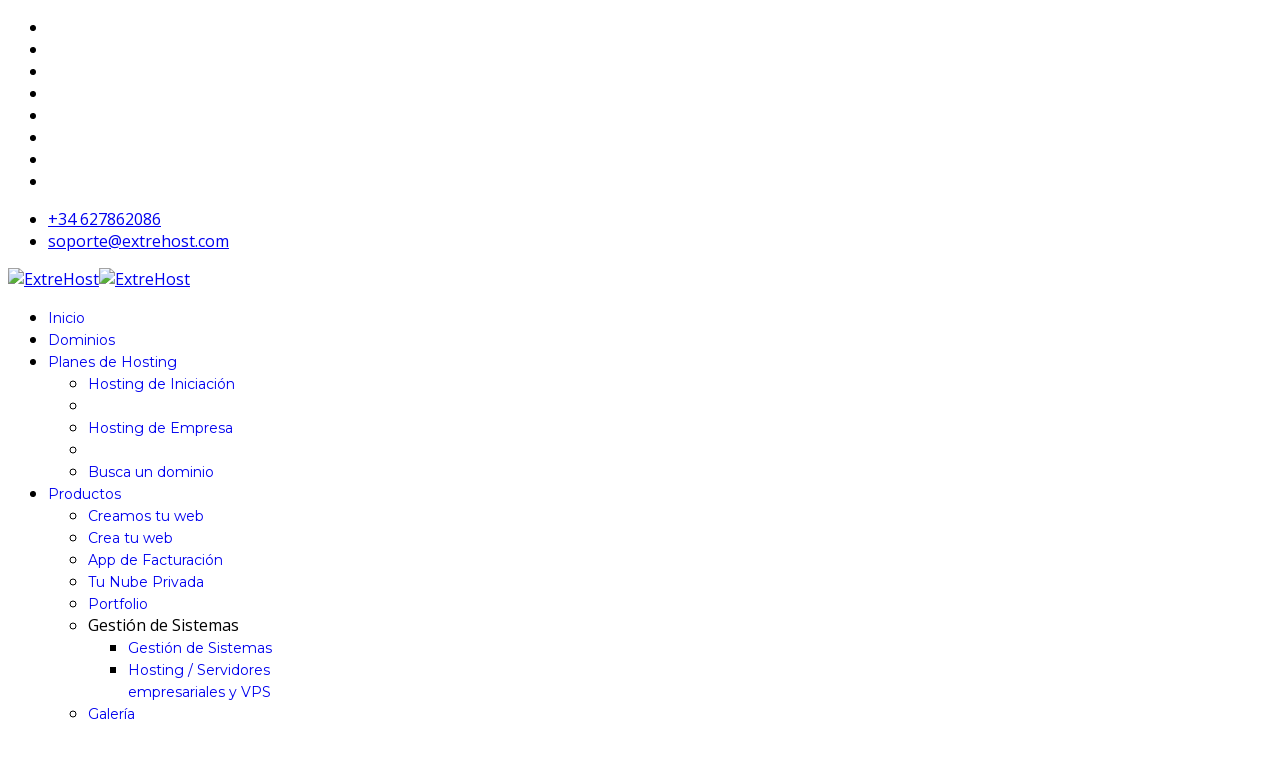

--- FILE ---
content_type: text/html; charset=utf-8
request_url: https://extrehost.com/articles.html?start=20
body_size: 15753
content:

<!doctype html>
<html lang="es">
    <head>
	<!-- Optimised with Easy Frontend SEO Free - Kubik-Rubik Joomla! Extensions - https://kubik-rubik.de/efseo-easy-frontend-seo -->
        <meta charset="utf-8">
        <meta name="viewport" content="width=device-width, initial-scale=1, shrink-to-fit=no">
        <link rel="canonical" href="https://extrehost.com/articles.html">
        <base href="https://extrehost.com/articles.html" />
	<meta http-equiv="content-type" content="text/html; charset=utf-8" />
	<meta name="keywords" content="dominios, domino, alojamiento, hosting, web, páginas, internet, cloud, nube, Joomla, WordPress, copias, seguridad, clentes, satisfechos, calidad,  consultoría, programas, contabilidad, facturación, gestión, crm, erp, gestor, documental" />
	<meta name="rights" content="Copyright" />
	<meta name="robots" content="index, follow" />
	<meta name="twitter:card" content="summary_large_image" />
	<meta name="description" content="ExtreHost ofrece el más rápido Alojamiento Web o Web Hosting y Creación de páginas Web, Copias de seguridad gratis y el hosting más seguro.
Según el plan dispone de programas de gestión y facturación, CRM/ERP y Gestor Documental y nube privada Gratis con los planes Empresas.
También disponemos de VPS a disposición de los clientes." />
	<meta name="generator" content="ExtreHost Hosting" />
	<title>Artículos - ExtreHost</title>
	<link href="/articles.feed?type=rss" rel="alternate" type="application/rss+xml" title="RSS 2.0" />
	<link href="/articles.feed?type=atom" rel="alternate" type="application/atom+xml" title="Atom 1.0" />
	<link href="/templates/ltfiscal/images/favicon.ico" rel="shortcut icon" type="image/vnd.microsoft.icon" />
	<link href="/favicon.ico" rel="shortcut icon" type="image/vnd.microsoft.icon" />
	<link href="/plugins/content/joomlavoteextended/assets/css/star-rating-svg.css" rel="stylesheet" type="text/css" />
	<link href="//fonts.googleapis.com/css?family=Open Sans:100,100i,200,200i,300,300i,400,400i,500,500i,600,600i,700,700i,800,800i,900,900i&subset=cyrillic-ext&display=swap" rel="stylesheet" media="none" onload="media=&quot;all&quot;" type="text/css" />
	<link href="//fonts.googleapis.com/css?family=Montserrat:100,100i,200,200i,300,300i,400,400i,500,500i,600,600i,700,700i,800,800i,900,900i&subset=cyrillic-ext&display=swap" rel="stylesheet" media="none" onload="media=&quot;all&quot;" type="text/css" />
	<link href="/templates/ltfiscal/css/bootstrap.min.css" rel="stylesheet" type="text/css" />
	<link href="/plugins/system/helixultimate/assets/css/system-j3.min.css" rel="stylesheet" type="text/css" />
	<link href="/templates/ltfiscal/css/font-awesome.min.css" rel="stylesheet" type="text/css" />
	<link href="/templates/ltfiscal/css/template.css" rel="stylesheet" type="text/css" />
	<link href="/templates/ltfiscal/css/default.css" rel="stylesheet" type="text/css" />
	<link href="/templates/ltfiscal/css/color-preset.css" rel="stylesheet" type="text/css" />
	<link href="/templates/ltfiscal/css/presets/preset4.css" rel="stylesheet" type="text/css" />
	<link href="/components/com_speasyimagegallery/assets/css/style-min.css" rel="stylesheet" type="text/css" />
	<style type="text/css">
.jq-star{cursor: default;}#redondo { width: 100%; height: 100%; 
         background-color: rgb(185,205,225); 
         border: 1px solid gray; 
         border-radius: 1em;} 
#redondo-transparente { width: 100%; height: 100%; 
         background-color: rgb(255,255,255,0.5); 
         border: 1px solid gray; 
         border-radius: 1em;}

.columna {
  width:50%;
  float:left;
}
@media (max-width: 500px) {
  .columna {
    width:auto;
    float:none;
  } 
}body{font-family: 'Open Sans', sans-serif;font-size: 16px;text-decoration: none;}
h1{font-family: 'Arial', sans-serif;text-decoration: none;}
.sp-megamenu-parent > li > a, .sp-megamenu-parent > li > span, .sp-megamenu-parent .sp-dropdown li.sp-menu-item > a{font-family: 'Montserrat', sans-serif;font-size: 14px;text-decoration: none;}
.menu.nav-pills > li > a, .menu.nav-pills > li > span, .menu.nav-pills .sp-dropdown li.sp-menu-item > a{font-family: 'Montserrat', sans-serif;font-size: 14px;text-decoration: none;}
.logo-image {height:45px;}.logo-image {height:45px;}
	</style>
	<script type="application/json" class="joomla-script-options new">{"data":{"breakpoints":{"tablet":991,"mobile":480},"header":{"stickyOffset":"100"}},"csrf.token":"cdc5fcc519ccbd6014b25094bfd69151","system.paths":{"root":"","base":""}}</script>
	<script src="/media/jui/js/jquery.min.js?f0f75fc05239f71952551acab567bada" type="text/javascript"></script>
	<script src="/media/jui/js/jquery-noconflict.js?f0f75fc05239f71952551acab567bada" type="text/javascript"></script>
	<script src="/media/jui/js/jquery-migrate.min.js?f0f75fc05239f71952551acab567bada" type="text/javascript"></script>
	<script src="/plugins/content/joomlavoteextended/assets/jss/jquery.star-rating-svg.min.js" type="text/javascript"></script>
	<script src="/media/system/js/caption.js?f0f75fc05239f71952551acab567bada" type="text/javascript"></script>
	<script src="/templates/ltfiscal/js/popper.min.js" type="text/javascript"></script>
	<script src="/templates/ltfiscal/js/bootstrap.min.js" type="text/javascript"></script>
	<script src="/templates/ltfiscal/js/main.js" type="text/javascript"></script>
	<script src="/templates/ltfiscal/js/custom.js" type="text/javascript"></script>
	<script src="/components/com_speasyimagegallery/assets/js/script-min.js" type="text/javascript"></script>
	<script src="/components/com_speasyimagegallery/assets/js/speasygallery-main.js" type="text/javascript"></script>
	<script src="/media/system/js/core.js?f0f75fc05239f71952551acab567bada" type="text/javascript"></script>
	<script type="text/javascript">
jQuery(document).ready(function(){
					jQuery("#jve-123").starRating({ 
						starSize: 20,
						totalStars: 5,
						useFullStars: true,
						initialRating: 0,
						readOnly: true});
				 });jQuery(document).ready(function(){
					jQuery("#jve-122").starRating({ 
						starSize: 20,
						totalStars: 5,
						useFullStars: true,
						initialRating: 0,
						readOnly: true});
				 });jQuery(document).ready(function(){
					jQuery("#jve-121").starRating({ 
						starSize: 20,
						totalStars: 5,
						useFullStars: true,
						initialRating: 0,
						readOnly: true});
				 });jQuery(document).ready(function(){
					jQuery("#jve-120").starRating({ 
						starSize: 20,
						totalStars: 5,
						useFullStars: true,
						initialRating: 0,
						readOnly: true});
				 });jQuery(document).ready(function(){
					jQuery("#jve-66").starRating({ 
						starSize: 20,
						totalStars: 5,
						useFullStars: true,
						initialRating: 5,
						readOnly: true});
				 });jQuery(document).ready(function(){
					jQuery("#jve-118").starRating({ 
						starSize: 20,
						totalStars: 5,
						useFullStars: true,
						initialRating: 0,
						readOnly: true});
				 });jQuery(document).ready(function(){
					jQuery("#jve-116").starRating({ 
						starSize: 20,
						totalStars: 5,
						useFullStars: true,
						initialRating: 0,
						readOnly: true});
				 });jQuery(document).ready(function(){
					jQuery("#jve-117").starRating({ 
						starSize: 20,
						totalStars: 5,
						useFullStars: true,
						initialRating: 0,
						readOnly: true});
				 });jQuery(document).ready(function(){
					jQuery("#jve-115").starRating({ 
						starSize: 20,
						totalStars: 5,
						useFullStars: true,
						initialRating: 0,
						readOnly: true});
				 });jQuery(document).ready(function(){
					jQuery("#jve-113").starRating({ 
						starSize: 20,
						totalStars: 5,
						useFullStars: true,
						initialRating: 0,
						readOnly: true});
				 });jQuery(window).on('load',  function() {
				new JCaption('img.caption');
			});template="ltfiscal";
	</script>
    </head>
    <body class="site helix-ultimate hu com_content com-content view-featured layout-default task-none itemid-115 es-es ltr sticky-header layout-fluid offcanvas-init offcanvs-position-right">
    
    <div class="body-wrapper">
        <div class="body-innerwrapper">
            <div id="sp-top-bar"><div class="container"><div class="container-inner"><div class="row"><div id="sp-top1" class="col-lg-6"><div class="sp-column text-center text-lg-left"><ul class="social-icons"><li class="social-icon-facebook"><a target="_blank" href="https://www.facebook.com/ExtreHost/" aria-label="facebook"><span class="fa fa-facebook" aria-hidden="true"></span></a></li><li class="social-icon-twitter"><a target="_blank" href="#" aria-label="twitter"><span class="fa fa-twitter" aria-hidden="true"></span></a></li><li><a target="_blank" href="#" aria-label="Youtube"><span class="fa fa-youtube" aria-hidden="true"></span></a></li><li class="social-icon-linkedin"><a target="_blank" href="https://www.linkedin.com/in/javier-orovengua-miguel-69b4572a/" aria-label="LinkedIn"><span class="fa fa-linkedin" aria-hidden="true"></span></a></li><li class="social-icon-flickr"><a target="_blank" href="https://www.malt.es/profile/javierorovenguamiguel" aria-label="Flickr"><span class="fa fa-flickr" aria-hidden="true"></span></a></li><li class="social-icon-vk"><a target="_blank" href="#" aria-label="VK"><span class="fa fa-vk" aria-hidden="true"></span></a></li><li class="social-icon-skype"><a href="skype:extrehost?chat" aria-label="Skype"><span class="fa fa-skype" aria-hidden="true"></span></a></li><li class="social-icon-whatsapp"><a href="whatsapp://send?abid=#&text=Hi" aria-label="WhatsApp"><span class="fa fa-whatsapp" aria-hidden="true"></span></a></li></ul></div></div><div id="sp-top2" class="col-lg-6"><div class="sp-column text-center text-lg-right"><ul class="sp-contact-info"><li class="sp-contact-phone"><span class="fa fa-phone"></span> <a href="tel:+34627862086">+34 627862086</a></li><li class="sp-contact-email"><span class="fa fa-envelope"></span> <a href="mailto:soporte@extrehost.com">soporte@extrehost.com</a></li></ul></div></div></div></div></div></div><header id="sp-header"><div class="container"><div class="container-inner"><div class="row"><div id="sp-logo" class="col-8 col-lg-3"><div class="sp-column"><div class="logo"><a href="/"><img class="logo-image d-none d-lg-inline-block" src="/images/extrehost-694x240.png" alt="ExtreHost"><img class="logo-image-phone d-inline-block d-lg-none" src="/images/extrehost-694x240.png" alt="ExtreHost"></a></div></div></div><div id="sp-menu" class="col-4 col-lg-9"><div class="sp-column"><nav class="sp-megamenu-wrapper" role="navigation"><a id="offcanvas-toggler" aria-label="Navigation" class="offcanvas-toggler-right" href="#"><i class="fa fa-bars" aria-hidden="true" title="Navigation"></i></a><ul class="sp-megamenu-parent menu-animation-fade-up d-none d-lg-block"><li class="sp-menu-item"><a   href="/"  >Inicio</a></li><li class="sp-menu-item"><a   href="/planes-de-hosting/busca-un-dominio.html"  >Dominios</a></li><li class="sp-menu-item sp-has-child"><a   href="/planes-de-hosting.html"  >Planes de Hosting</a><div class="sp-dropdown sp-dropdown-main sp-menu-right" style="width: 240px;"><div class="sp-dropdown-inner"><ul class="sp-dropdown-items"><li class="sp-menu-item"><a   href="/planes-de-hosting/hosting-de-iniciacion.html"  >Hosting de Iniciación</a></li><li class="sp-menu-item"></li><li class="sp-menu-item"><a   href="/planes-de-hosting/hosting-de-empresa.html"  >Hosting de Empresa</a></li><li class="sp-menu-item"></li><li class="sp-menu-item"><a   href="https://extrehost.com/planes-de-hosting/busca-un-dominio.html"  >Busca un dominio</a></li></ul></div></div></li><li class="sp-menu-item sp-has-child"><a   href="/productos.html"  >Productos</a><div class="sp-dropdown sp-dropdown-main sp-menu-right" style="width: 240px;"><div class="sp-dropdown-inner"><ul class="sp-dropdown-items"><li class="sp-menu-item"><a   href="/productos/creamos-tu-web.html"  >Creamos tu web</a></li><li class="sp-menu-item"><a   href="/productos/crea-tu-web.html"  >Crea tu web</a></li><li class="sp-menu-item"><a   href="/productos/tu-app-de-facturacion.html"  >App de Facturación</a></li><li class="sp-menu-item"><a   href="/productos/tu-nube-privada.html"  >Tu Nube Privada</a></li><li class="sp-menu-item"><a   href="/productos/portfolio.html"  >Portfolio</a></li><li class="sp-menu-item sp-has-child"><span  class=" sp-menu-separator"  >Gestión de Sistemas</span><div class="sp-dropdown sp-dropdown-sub sp-menu-right" style="width: 240px;"><div class="sp-dropdown-inner"><ul class="sp-dropdown-items"><li class="sp-menu-item"><a   href="/productos/gestión-de-sistemas/gestion-de-sistemas.html"  >Gestión de Sistemas</a></li><li class="sp-menu-item"><a   href="/productos/gestión-de-sistemas/hosting-servidores-empresariales-y-vps.html"  >Hosting / Servidores empresariales y VPS</a></li></ul></div></div></li><li class="sp-menu-item"><a   href="/productos/galeria.html"  >Galería</a></li></ul></div></div></li><li class="sp-menu-item current-item active"><a aria-current="page"  href="/articles.html"  >Artículos</a></li><li class="sp-menu-item"><a   href="/contact-us.html"  >Contacta</a></li></ul></nav></div></div></div></div></div></header>            
<section id="sp-section-1" >

				
	
<div class="row">
	<div id="sp-title" class="col-lg-12 "><div class="sp-column "><div class="sp-page-title"><div class="container"><h2>Artículos</h2><div class="search">
	<form action="/articles.html" method="post">
		<div class="input-group"><input name="searchword" id="mod-search-searchword115" class="form-control" type="search" placeholder="Buscar..."><span class="input-group-btn"><input type="image" alt="Buscar" class="btn btn-primary" src="/" onclick="this.form.searchword.focus();"></span></div>		<input type="hidden" name="task" value="search">
		<input type="hidden" name="option" value="com_search">
		<input type="hidden" name="Itemid" value="115">
	</form>
</div>
</div></div></div></div></div>
				
</section>
<section id="sp-main-body" >

										<div class="container">
					<div class="container-inner">
						
	
<div class="row">
	
<main id="sp-component" class="col-lg-8 ">
	<div class="sp-column ">
		<div id="system-message-container">
	</div>


					<div class="sp-module-content-top clearfix">
				<div class="sp-module "><div class="sp-module-content">

<div class="custom"  >
	<p> </p>
<!--
<center>
<table>
<tbody>
<tr>
<th style="border-color: #000000; background-color: #f2ee68; vertical-align: top; text-align: justify;"><span style="background-color: #ffd999;">GRATIS el dominio al comprar el hosting<span style="background-color: #ffff00;"> <a style="background-color: #ffff00;" href="/articles/2-ns/86-codigo-descuento-de-dominios.html">pincha aquí para obtener tu código</a>.</span> </span><span style="text-decoration: underline;"><span style="background-color: #ffd999;">Te ahorras 23€.</span><br /></span></th>
</tr>
</tbody>
</table>
</center>
-->
<div id="redondo-transparente">
<h2 style="text-align: center;"><span style="font-size: 10pt;"><strong><a href="/planes-de-hosting/hosting-de-iniciacion.html"><span style="text-decoration: underline;">Elige:</span></a><span style="background-color: #ccffcc;"><a style="background-color: #ccffcc;" href="/planes-de-hosting/hosting-de-iniciacion.html"><span style="text-decoration: underline;"> Hosting Iniciación </span></a></span><span style="text-decoration: underline;"> - </span><span style="background-color: #ccffcc;"><a style="background-color: #ccffcc;" href="/planes-de-hosting/hosting-de-empresa.html"><span style="text-decoration: underline;"> Hosting Empresa  </span></a></span></strong></span></h2>
</div></div>
</div></div>
			</div>
		
		<div class="container-fluid blog-featured" itemscope itemtype="https://schema.org/Blog">

<div class="row items-leading clearfix">
			<div class="col leading-0 clearfix"
			itemprop="blogPost" itemscope itemtype="https://schema.org/BlogPosting">
			

	<h2 class="item-title" itemprop="headline">
			<a href="/articles/2-ns/123-tecnicas-de-web-performance-optimization-wpo-parte-i.html" itemprop="url">
			Técnicas de Web Performance Optimization (WPO) – Parte I		</a>
		</h2>


	
<div class="icons">
	
					<div class="btn-group pull-right">
				<button class="btn dropdown-toggle" type="button" id="dropdownMenuButton-123" aria-label="Herramientas de usuario"
				data-toggle="dropdown" aria-haspopup="true" aria-expanded="false">
					<span class="icon-cog" aria-hidden="true"></span>
					<span class="caret" aria-hidden="true"></span>
				</button>
								<ul class="dropdown-menu" aria-labelledby="dropdownMenuButton-123">
											<li class="print-icon"> <a href="/articles/2-ns/123-tecnicas-de-web-performance-optimization-wpo-parte-i.html?tmpl=component&amp;print=1" title="Imprimir el artículo < Técnicas de Web Performance Optimization (WPO) – Parte I >" onclick="window.open(this.href,'win2','status=no,toolbar=no,scrollbars=yes,titlebar=no,menubar=no,resizable=yes,width=640,height=480,directories=no,location=no'); return false;" rel="nofollow"><span class="btn btn-outline-secondary btn-sm">
	<span class="fa fa-print" aria-hidden="true"></span>
	Imprimir</span>
</a> </li>
																<li class="email-icon"> <a href="/component/mailto/?tmpl=component&amp;template=ltfiscal&amp;link=2b4673bc46964542d71091f120efb5f0d5d62b6c" title="Enviar el enlace a un amigo" onclick="window.open(this.href,'win2','width=400,height=450,menubar=yes,resizable=yes'); return false;" rel="nofollow"><span class="btn btn-outline-secondary btn-sm">
	<span class="fa fa-envelope" aria-hidden="true"></span>
	Correo electrónico</span></a> </li>
														</ul>
			</div>
		
	</div>



		<div class="article-info">

	
					<span class="createdby" itemprop="author" itemscope itemtype="https://schema.org/Person" title="Escrito por Super User">
				<a href="/component/contact/contact/4-uncategorised/1-contact.html?Itemid=101" itemprop="url">
			<span itemprop="name">Super User</span>		</a>
	</span>
		
		
					<span class="category-name" title="Categoría: Internos">
			<a href="/articles/2-ns.html">Internos</a>
	</span>
		
		
					<span class="published" title="Publicado: 16 Diciembre 2022">
	<time datetime="2022-12-16T08:00:00+01:00" itemprop="datePublished">
		16 Diciembre 2022	</time>
</span>
				
		
	
			
		
					<span class="hits">
	<span class="fa fa-eye-o" aria-hidden="true"></span>
	<meta itemprop="interactionCount" content="UserPageVisits:1406">
	Visto: 1406</span>
			</div>
	


<!-- JVE - Joomla Vote Extended - Kubik-Rubik Joomla! Extensions --><div class="content_rating" itemprop="aggregateRating" itemscope itemtype="https://schema.org/AggregateRating"><meta itemprop="ratingValue" content="0" /><meta itemprop="bestRating" content="5" /><meta itemprop="ratingCount" content="0" /><meta itemprop="worstRating" content="0" /><meta itemprop="itemReviewed" content="Técnicas de Web Performance Optimization (WPO) – Parte I" /><div class="jve-stars"><span id="jve-123"></span><span id="jve-response"></span></div></div><p>Hace pocos días leí que WordPress ya está presente en el 30% de las páginas web de todo Internet. Es una cifra que me deja boquiabierto. Muchas de esas webs están hechas por desarrolladores pero otras tantas han sido creadas por personas con menos conocimientos técnicos y que con la ayuda de temas y plugins de terceros han sabido salir adelante. Esta falta de conocimientos puede llevar a errores comunes que derivan en cargas muy lentas y consecuentes penalizaciones en los buscadores como Google.</p>
<p><img src="/images/YEARS/2022/wpo-1.jpg" width="80%" height="80%" /></p>
<p>Imagen de: w3techs.com</p>
<p>Es por este motivo que hoy en día se estén buscando cada vez más profesionales con conocimientos en WPO.</p>



	
<div class="readmore">
			<a href="/articles/2-ns/123-tecnicas-de-web-performance-optimization-wpo-parte-i.html" itemprop="url" aria-label="Leer más:  Técnicas de Web Performance Optimization (WPO) – Parte I">
			Leer más...		</a>
	</div>



		</div>
			</div>
	
		
		<div class="row items-row cols-1 row-0 row">
					<div class="col-md-12 item column-1"
				itemprop="blogPost" itemscope itemtype="https://schema.org/BlogPosting">
			

	<h2 class="item-title" itemprop="headline">
			<a href="/articles/2-ns/122-como-eliminar-de-las-url-los-numeros-en-joomla-para-nuevas-instalaciones.html" itemprop="url">
			Cómo eliminar de las URL los números en Joomla (para nuevas instalaciones)		</a>
		</h2>


	
<div class="icons">
	
					<div class="btn-group pull-right">
				<button class="btn dropdown-toggle" type="button" id="dropdownMenuButton-122" aria-label="Herramientas de usuario"
				data-toggle="dropdown" aria-haspopup="true" aria-expanded="false">
					<span class="icon-cog" aria-hidden="true"></span>
					<span class="caret" aria-hidden="true"></span>
				</button>
								<ul class="dropdown-menu" aria-labelledby="dropdownMenuButton-122">
											<li class="print-icon"> <a href="/articles/2-ns/122-como-eliminar-de-las-url-los-numeros-en-joomla-para-nuevas-instalaciones.html?tmpl=component&amp;print=1" title="Imprimir el artículo < Cómo eliminar de las URL los números en Joomla (para nuevas instalaciones) >" onclick="window.open(this.href,'win2','status=no,toolbar=no,scrollbars=yes,titlebar=no,menubar=no,resizable=yes,width=640,height=480,directories=no,location=no'); return false;" rel="nofollow"><span class="btn btn-outline-secondary btn-sm">
	<span class="fa fa-print" aria-hidden="true"></span>
	Imprimir</span>
</a> </li>
																<li class="email-icon"> <a href="/component/mailto/?tmpl=component&amp;template=ltfiscal&amp;link=71074da44ea5322ead0e83de86d624c94e06608b" title="Enviar el enlace a un amigo" onclick="window.open(this.href,'win2','width=400,height=450,menubar=yes,resizable=yes'); return false;" rel="nofollow"><span class="btn btn-outline-secondary btn-sm">
	<span class="fa fa-envelope" aria-hidden="true"></span>
	Correo electrónico</span></a> </li>
														</ul>
			</div>
		
	</div>



		<div class="article-info">

	
					<span class="createdby" itemprop="author" itemscope itemtype="https://schema.org/Person" title="Escrito por Super User">
				<a href="/component/contact/contact/4-uncategorised/1-contact.html?Itemid=101" itemprop="url">
			<span itemprop="name">Super User</span>		</a>
	</span>
		
		
					<span class="category-name" title="Categoría: Internos">
			<a href="/articles/2-ns.html">Internos</a>
	</span>
		
		
					<span class="published" title="Publicado: 14 Diciembre 2022">
	<time datetime="2022-12-14T08:00:00+01:00" itemprop="datePublished">
		14 Diciembre 2022	</time>
</span>
				
		
	
			
		
					<span class="hits">
	<span class="fa fa-eye-o" aria-hidden="true"></span>
	<meta itemprop="interactionCount" content="UserPageVisits:1275">
	Visto: 1275</span>
			</div>
	


<!-- JVE - Joomla Vote Extended - Kubik-Rubik Joomla! Extensions --><div class="content_rating" itemprop="aggregateRating" itemscope itemtype="https://schema.org/AggregateRating"><meta itemprop="ratingValue" content="0" /><meta itemprop="bestRating" content="5" /><meta itemprop="ratingCount" content="0" /><meta itemprop="worstRating" content="0" /><meta itemprop="itemReviewed" content="Cómo eliminar de las URL los números en Joomla (para nuevas instalaciones)" /><div class="jve-stars"><span id="jve-122"></span><span id="jve-response"></span></div></div><p>Joomla! el sistema de gestión de contenidos es utilizado por miles de personas técnicas y no técnicas que necesitan para construir o administrar sitios web. De acuerdo con CMS de alambre y CMS Matrix, su popularidad se debe al hecho de que es fácil de usar, pero robusto. Joomla! ofrece la posibilidad de crear hijos( SEF ) URL del motor de búsqueda fuera de la caja, pero no está habilitado por defecto. Cuando su sitio está configurado inicialmente, podrás ver los números en las URL y necesitas habilitar URLs SEF para eliminar los números. Cosas que necesitará</p>
<div>


	
<div class="readmore">
			<a href="/articles/2-ns/122-como-eliminar-de-las-url-los-numeros-en-joomla-para-nuevas-instalaciones.html" itemprop="url" aria-label="Leer más:  Cómo eliminar de las URL los números en Joomla (para nuevas instalaciones)">
			Leer más...		</a>
	</div>



			</div>
			
			
		</div>
		
	
		
		<div class="row items-row cols-1 row-1 row">
					<div class="col-md-12 item column-1"
				itemprop="blogPost" itemscope itemtype="https://schema.org/BlogPosting">
			

	<h2 class="item-title" itemprop="headline">
			<a href="/articles/2-ns/121-los-9-pasos-fundamentales-para-mejorar-la-velocidad-de-carga-de-tu-web.html" itemprop="url">
			Los 9 pasos fundamentales para mejorar la velocidad de carga de tu web		</a>
		</h2>


	
<div class="icons">
	
					<div class="btn-group pull-right">
				<button class="btn dropdown-toggle" type="button" id="dropdownMenuButton-121" aria-label="Herramientas de usuario"
				data-toggle="dropdown" aria-haspopup="true" aria-expanded="false">
					<span class="icon-cog" aria-hidden="true"></span>
					<span class="caret" aria-hidden="true"></span>
				</button>
								<ul class="dropdown-menu" aria-labelledby="dropdownMenuButton-121">
											<li class="print-icon"> <a href="/articles/2-ns/121-los-9-pasos-fundamentales-para-mejorar-la-velocidad-de-carga-de-tu-web.html?tmpl=component&amp;print=1" title="Imprimir el artículo < Los 9 pasos fundamentales para mejorar la velocidad de carga de tu web >" onclick="window.open(this.href,'win2','status=no,toolbar=no,scrollbars=yes,titlebar=no,menubar=no,resizable=yes,width=640,height=480,directories=no,location=no'); return false;" rel="nofollow"><span class="btn btn-outline-secondary btn-sm">
	<span class="fa fa-print" aria-hidden="true"></span>
	Imprimir</span>
</a> </li>
																<li class="email-icon"> <a href="/component/mailto/?tmpl=component&amp;template=ltfiscal&amp;link=cbf742a215ce3acd3cd2aef23364c187af912e80" title="Enviar el enlace a un amigo" onclick="window.open(this.href,'win2','width=400,height=450,menubar=yes,resizable=yes'); return false;" rel="nofollow"><span class="btn btn-outline-secondary btn-sm">
	<span class="fa fa-envelope" aria-hidden="true"></span>
	Correo electrónico</span></a> </li>
														</ul>
			</div>
		
	</div>



		<div class="article-info">

	
					<span class="createdby" itemprop="author" itemscope itemtype="https://schema.org/Person" title="Escrito por Super User">
				<a href="/component/contact/contact/4-uncategorised/1-contact.html?Itemid=101" itemprop="url">
			<span itemprop="name">Super User</span>		</a>
	</span>
		
		
					<span class="category-name" title="Categoría: Internos">
			<a href="/articles/2-ns.html">Internos</a>
	</span>
		
		
					<span class="published" title="Publicado: 12 Diciembre 2022">
	<time datetime="2022-12-12T08:00:00+01:00" itemprop="datePublished">
		12 Diciembre 2022	</time>
</span>
				
		
	
			
		
					<span class="hits">
	<span class="fa fa-eye-o" aria-hidden="true"></span>
	<meta itemprop="interactionCount" content="UserPageVisits:1284">
	Visto: 1284</span>
			</div>
	


<!-- JVE - Joomla Vote Extended - Kubik-Rubik Joomla! Extensions --><div class="content_rating" itemprop="aggregateRating" itemscope itemtype="https://schema.org/AggregateRating"><meta itemprop="ratingValue" content="0" /><meta itemprop="bestRating" content="5" /><meta itemprop="ratingCount" content="0" /><meta itemprop="worstRating" content="0" /><meta itemprop="itemReviewed" content="Los 9 pasos fundamentales para mejorar la velocidad de carga de tu web" /><div class="jve-stars"><span id="jve-121"></span><span id="jve-response"></span></div></div><div id="conteneurTextAuto">
<p>Dicen que el usuario no aguanta más de 5 segundos en abrir una página<span style="color: #000000; font-family: Arial;">,</span> esto es muy relativo ya que depende de lo que este buscando esa persona<span style="color: #000000; font-family: Arial;">.</span> Lo que si es importante es que hagamos una optimización de velocidad web para mejorar el posicionamiento en Google y de esta manera aumentar la velocidad de carga del sitio<span style="color: #000000; font-family: Arial;">.</span> Sabes que Amazon deja de ganar miles de Euros cada vez que su página sube 0<span style="color: #000000; font-family: Arial;">,</span>1 segundos<span style="color: #000000; font-family: Arial;">.</span> Si quieres optimizar al máximo tu web <a href="/contact-us.html" target="_blank" rel="noopener noreferrer">lo ideal es que contrates a un Consultor SEO Profesional</a> pero si quieres hacerlo tú mismo<span style="color: #000000; font-family: Arial;">,</span> te voy a dar los puntos esenciales para hacer un buen WPO y que consigas mejorar la velocidad de carga de tu web y aumentes tu posicionamiento Seo<span style="color: #000000; font-family: Arial;">.</span><br /><br /></p>



	
<div class="readmore">
			<a href="/articles/2-ns/121-los-9-pasos-fundamentales-para-mejorar-la-velocidad-de-carga-de-tu-web.html" itemprop="url" aria-label="Leer más:  Los 9 pasos fundamentales para mejorar la velocidad de carga de tu web">
			Leer más...		</a>
	</div>



			</div>
			
			
		</div>
		
	
		
		<div class="row items-row cols-1 row-2 row">
					<div class="col-md-12 item column-1"
				itemprop="blogPost" itemscope itemtype="https://schema.org/BlogPosting">
			

	<h2 class="item-title" itemprop="headline">
			<a href="/articles/2-ns/120-he-creado-un-sitio-web-para-mi-negocio-gratis-con-joomla-parte-1.html" itemprop="url">
			He creado un sitio web para mi negocio gratis con Joomla - Parte 1		</a>
		</h2>


	
<div class="icons">
	
					<div class="btn-group pull-right">
				<button class="btn dropdown-toggle" type="button" id="dropdownMenuButton-120" aria-label="Herramientas de usuario"
				data-toggle="dropdown" aria-haspopup="true" aria-expanded="false">
					<span class="icon-cog" aria-hidden="true"></span>
					<span class="caret" aria-hidden="true"></span>
				</button>
								<ul class="dropdown-menu" aria-labelledby="dropdownMenuButton-120">
											<li class="print-icon"> <a href="/articles/2-ns/120-he-creado-un-sitio-web-para-mi-negocio-gratis-con-joomla-parte-1.html?tmpl=component&amp;print=1" title="Imprimir el artículo < He creado un sitio web para mi negocio gratis con Joomla - Parte 1 >" onclick="window.open(this.href,'win2','status=no,toolbar=no,scrollbars=yes,titlebar=no,menubar=no,resizable=yes,width=640,height=480,directories=no,location=no'); return false;" rel="nofollow"><span class="btn btn-outline-secondary btn-sm">
	<span class="fa fa-print" aria-hidden="true"></span>
	Imprimir</span>
</a> </li>
																<li class="email-icon"> <a href="/component/mailto/?tmpl=component&amp;template=ltfiscal&amp;link=e2973ebb17ed75b0e4aed6505c30420661fe217a" title="Enviar el enlace a un amigo" onclick="window.open(this.href,'win2','width=400,height=450,menubar=yes,resizable=yes'); return false;" rel="nofollow"><span class="btn btn-outline-secondary btn-sm">
	<span class="fa fa-envelope" aria-hidden="true"></span>
	Correo electrónico</span></a> </li>
														</ul>
			</div>
		
	</div>



		<div class="article-info">

	
					<span class="createdby" itemprop="author" itemscope itemtype="https://schema.org/Person" title="Escrito por Super User">
				<a href="/component/contact/contact/4-uncategorised/1-contact.html?Itemid=101" itemprop="url">
			<span itemprop="name">Super User</span>		</a>
	</span>
		
		
					<span class="category-name" title="Categoría: Internos">
			<a href="/articles/2-ns.html">Internos</a>
	</span>
		
		
					<span class="published" title="Publicado: 07 Diciembre 2022">
	<time datetime="2022-12-07T08:04:32+01:00" itemprop="datePublished">
		07 Diciembre 2022	</time>
</span>
				
		
	
			
		
					<span class="hits">
	<span class="fa fa-eye-o" aria-hidden="true"></span>
	<meta itemprop="interactionCount" content="UserPageVisits:1337">
	Visto: 1337</span>
			</div>
	


<!-- JVE - Joomla Vote Extended - Kubik-Rubik Joomla! Extensions --><div class="content_rating" itemprop="aggregateRating" itemscope itemtype="https://schema.org/AggregateRating"><meta itemprop="ratingValue" content="0" /><meta itemprop="bestRating" content="5" /><meta itemprop="ratingCount" content="0" /><meta itemprop="worstRating" content="0" /><meta itemprop="itemReviewed" content="He creado un sitio web para mi negocio gratis con Joomla - Parte 1" /><div class="jve-stars"><span id="jve-120"></span><span id="jve-response"></span></div></div><p>Crear un sitio web para tu negocio, es vital hoy en día. Pero a menudo, no tenemos ni el presupuesto ni las habilidades. ¡Esta serie de tutoriales te guiará hasta que tengas éxito por tu cuenta!</p>
<p>Si empiezas a leer este artículo es porque te interesa el tema de crear un sitio web y que -por el desafío, por la curiosidad intelectual o por el bien del ahorro- te gustaría crearlo por tu cuenta. Todavía te parece imposible por el momento, pero te apuesto a que después de leer esta serie de tutoriales, ¡habrás hecho tu sitio web sin la ayuda de nadie!</p>
<p>El propósito de estos artículos es demostrar que es muy posible crear un sitio web usted mismo para una empresa profesional utilizando Joomla, una herramienta de administración de contenido poderosa, segura y gratuita. Porque sí, todo lo que usarás y aprenderás a hacer con estos artículos solo te costará un poco de tu tiempo. Y en estos días, ¡son francamente buenas noticias!</p>



	
<div class="readmore">
			<a href="/articles/2-ns/120-he-creado-un-sitio-web-para-mi-negocio-gratis-con-joomla-parte-1.html" itemprop="url" aria-label="Leer más:  He creado un sitio web para mi negocio gratis con Joomla - Parte 1">
			Leer más...		</a>
	</div>



			</div>
			
			
		</div>
		
	
		
		<div class="row items-row cols-1 row-3 row">
					<div class="col-md-12 item column-1"
				itemprop="blogPost" itemscope itemtype="https://schema.org/BlogPosting">
			

	<h2 class="item-title" itemprop="headline">
			<a href="/articles/2-ns/66-ayuda-como-comprar-un-dominio-y-un-plan-de-hosting.html" itemprop="url">
			¡AYUDA! Cómo comprar un dominio y un plan de hosting		</a>
		</h2>


	
<div class="icons">
	
					<div class="btn-group pull-right">
				<button class="btn dropdown-toggle" type="button" id="dropdownMenuButton-66" aria-label="Herramientas de usuario"
				data-toggle="dropdown" aria-haspopup="true" aria-expanded="false">
					<span class="icon-cog" aria-hidden="true"></span>
					<span class="caret" aria-hidden="true"></span>
				</button>
								<ul class="dropdown-menu" aria-labelledby="dropdownMenuButton-66">
											<li class="print-icon"> <a href="/articles/2-ns/66-ayuda-como-comprar-un-dominio-y-un-plan-de-hosting.html?tmpl=component&amp;print=1" title="Imprimir el artículo < ¡AYUDA! Cómo comprar un dominio y un plan de hosting >" onclick="window.open(this.href,'win2','status=no,toolbar=no,scrollbars=yes,titlebar=no,menubar=no,resizable=yes,width=640,height=480,directories=no,location=no'); return false;" rel="nofollow"><span class="btn btn-outline-secondary btn-sm">
	<span class="fa fa-print" aria-hidden="true"></span>
	Imprimir</span>
</a> </li>
																<li class="email-icon"> <a href="/component/mailto/?tmpl=component&amp;template=ltfiscal&amp;link=79d63c4d52c00d428a663ec0ccd347fe8489d37c" title="Enviar el enlace a un amigo" onclick="window.open(this.href,'win2','width=400,height=450,menubar=yes,resizable=yes'); return false;" rel="nofollow"><span class="btn btn-outline-secondary btn-sm">
	<span class="fa fa-envelope" aria-hidden="true"></span>
	Correo electrónico</span></a> </li>
														</ul>
			</div>
		
	</div>



		<div class="article-info">

	
		
		
					<span class="category-name" title="Categoría: Internos">
			<a href="/articles/2-ns.html">Internos</a>
	</span>
		
		
					<span class="published" title="Publicado: 21 Noviembre 2022">
	<time datetime="2022-11-21T20:35:36+01:00" itemprop="datePublished">
		21 Noviembre 2022	</time>
</span>
				
		
	
			
		
					<span class="hits">
	<span class="fa fa-eye-o" aria-hidden="true"></span>
	<meta itemprop="interactionCount" content="UserPageVisits:9542">
	Visto: 9542</span>
			</div>
	


<!-- JVE - Joomla Vote Extended - Kubik-Rubik Joomla! Extensions --><div class="content_rating" itemprop="aggregateRating" itemscope itemtype="https://schema.org/AggregateRating"><meta itemprop="ratingValue" content="5" /><meta itemprop="bestRating" content="5" /><meta itemprop="ratingCount" content="3" /><meta itemprop="worstRating" content="0" /><meta itemprop="itemReviewed" content="¡AYUDA! Cómo comprar un dominio y un plan de hosting" /><div class="jve-stars"><span id="jve-66"></span><span id="jve-response"></span></div></div><p>Empecemos por un pequeño resumen de lo que es un dominio y el hosting o alojamiento web.</p>
<hr /><hr />
<p><strong>Un dominio</strong> de internet, es un <strong>nombre único que identifica un sitio web.</strong> Por ejemplo Facebook.com o Google.es</p>
<p><strong>Un alojamiento web</strong> (hosting) es el sitio que le procura<strong> el motor y los recursos suficientes para que el sitio web funcione</strong>.</p>
<hr /><hr />
<p>Estos son los sencillos pasos gráficamente mostrados sobre como comprar un domino:</p>
<p>Lo primero que haremos será ir al menú "<span style="text-decoration: underline;">Planes de Hosting</span>" y elegir "<span style="text-decoration: underline;">Busca un dominio</span>", lo que vamos a hacer es averiguar si el dominio que queremos adquirir está libre, y de estar libre, podremos solicitarlo.</p>
<p><img style="display: block; margin-left: auto; margin-right: auto;" src="/images/articles/2019/05-may/01-como-comprar.png" width="95%" height="95%" /></p>
<p><strong>Ahora que estamos en la pantalla "<span style="text-decoration: underline;">Busca un dominio</span>"</strong>, vamos a elegir el nombre del dominio que quiere registrar transferir. En la <strong>caja</strong> de la <strong>derecha</strong> pone <strong>el nombre</strong>, y<strong> abajo</strong>, en el desplegable si es un "<strong>.com, org, .net, etc...</strong>" Una vez hecho puede <strong>pulsar</strong> "<strong>Enviar</strong>" (para realizar la búsqueda)</p>
<p>Si el dominio está libre aparecerá [<span style="color: #000080;">REGISTRAR</span>] si el dominio es ocupado aparecerá [<span style="color: #ff0000;">TRANSFERIR</span>] y si es suyo podrá transferirlo a su nuevo plan de Hosting. Le ayudaremos en el proceso de transferencia y le indicaremos en todo momento, el qué y cómo hacerlo, para que no esté solo en ningún momento.</p>
<p><img style="display: block; margin-left: auto; margin-right: auto;" src="/images/articles/2019/05-may/02-como-comprar.png" width="95%" height="95%" /></p>
<p><strong>Tras pulsar "Enviar", devolverá información sobre el dominio</strong>, si está libre o lo quiere Registrar, puede pulsarlo para seleccionarlo e indicar que desea ese dominio.</p>
<hr />
<p><a id="Plan"></a>Tras los pasos anteriores, podrá elegir un tipo de Alojamiento (Hosting) en éste ejemplo vamos a elegir el "Plan Sencillo".</p>
<p>Siempre que se elige un dominio desde el submenú "<span style="text-decoration: underline;">Busca un Dominio</span>", desde el menú "<span style="text-decoration: underline;">Plan de Hosting</span>" se irá automáticamente a una pantalla de "<span style="text-decoration: underline;">Selección de Plan</span>". En ésta pantalla están juntos los planes de Hosting "Hosting de Iniciación" y "Hosting de Empresa". <strong>Eligiremos el "Plan Sencillo", como el plan más apropiado</strong> para un particular, o elegimos el "Plan Basic", para una pequeña o mediana empresa.</p>
<p><img style="display: block; margin-left: auto; margin-right: auto;" src="/images/articles/2019/05-may/03-como-comprar.png" width="95%" height="95%" /></p>
<hr />
<p><strong>Tras pulsar en <span style="background-color: #000080; color: #ffffff;">[ Saber más ]</span>, </strong>nos saldrá una pantalla con información detallada del plan de Hosting seleccionado y sus características, esto te dará una idea de las grandes cosas de las que disfrutará en su Plan de Hosting de ExtreHost<strong>.</strong></p>
<p><strong>Elige <span style="background-color: #000080; color: #ffffff;">[ Solicitar ]</span> para poder continuar.</strong></p>
<p><img style="display: block; margin-left: auto; margin-right: auto;" src="/images/articles/2019/05-may/05-como-comprar.png" width="95%" height="95%" /></p>
<hr />
<p><strong>Le recomendamos</strong> que empiece por <strong>un plan que más se adapte a usted</strong>, por ejemplo para una pequeña empresa o un profesional... el plan Basic es el más apropiado ya que por la relación calidad-precio, es el más económico. Ya si en el futuro necesita más espacio y más características, gratuita e inmediamente podemos migrarte a un plan superior. <strong>No se preocupe si decide empezar por un plan inferior. Puede añadir tantos dominios como </strong><strong>quiera</strong>, querrá <strong>asegurarse</strong> que tendrá <strong>el plan hosting apropiado para ello</strong><span style="color: #000080;">.</span> Si los va a usar todos (no es necesario)<strong> también le podemos "aparcar" los dominos que compre y no use.</strong></p>
<p>Deberá rellenar todos los campos en la pantalla de datos Personales. Los campos con asterisco (*) Son obligatorios, Si es español, no hace falta que rellene el campo "PAÍS"</p>
<p><span style="background-color: #ffff00;">(Truco) Si tienes que volver a escribirlos, hacer doble click sobre el campo lo volverá a rellenar con los últimos datos introducidos.</span></p>
<p><img style="display: block; margin-left: auto; margin-right: auto;" src="/images/articles/2019/05-may/06-como-comprar.png" width="95%" height="95%" /></p>
<hr />
<p>Elegidos los dominios, <strong>rellenamos los campos para crear el pedido</strong>, si es Español o miembro de la Unión Europea, debe rellenar el campo NIF, para hacerle la factrura . Los campos con asterisco, (*) son obligatorios.</p>
<p>Tras pulsar Aceptar, le saltará la pantalla del pago, podrá elegir 3 formas de pago que abrirán el proceso de compra de los dominios y el plan de Hosting.</p>
<p><img style="display: block; margin-left: auto; margin-right: auto;" src="/images/articles/2019/05-may/08-como-comprar.png" width="95%" height="95%" /></p>
<hr />
<p><a id="Pagos"></a>Puede <strong>elegir la forma de pago</strong>, en este momento tenemos 3 formas de pago: PayPal (<strong>Que incluye la posibilidad de pagar con tarjeta</strong>), Domiciliación Bancaria y Transferencia Bancaria, con lo que empezaremos su pedido tras su realización, pagando por PayPal o domiciliación bancaria; si elige transferencia bancaria, nos pondremos en contacto con usted para indicarle dónde y cómo debe hacer la transferencia.</p>
<p>Le recomendamos que haga una transferencia o pago por PayPal/Tarjeta y después solicte la domiciliación. Pero puede empezar por hacer solo la domiciliación y nos encargaremos de todo nosotros por usted.</p>
<p><img style="display: block; margin-left: auto; margin-right: auto;" src="/images/articles/2019/05-may/09-como-comprar.png" width="95%" height="95%" /></p>
<hr />
<p><a id="Resumen"></a>Antes de finalizar el proceso una página de <strong>resumen le mostrará UN RESUMEN con toda la información que se ha procedido a realizar, puede cambiar algo si fuera preciso</strong> o si todo está correcto, tras clicar sobre la casilla de "Acepto condiciones, politica de privacidad y aviso legal" pulsar el botón de "Enviar Pedido"</p>
<p>Si tiene un bono de descuento, lo puede usar en este momento. Se le descontaremos el porcentaje del bono que esté factible en ese momento.</p>
<p><img style="display: block; margin-left: auto; margin-right: auto;" src="/images/articles/2019/05-may/10-como-comprar.png" width="95%" height="95%" /></p>
<p> </p>
<hr />
<p><strong>Ya ha terminado la compra</strong>, recibirá un mensaje de confirmación sobre el pedido y nos pondremos en contacto con usted por correo electrónico para resolver cualquier duda y darles las nociones oportunas necesarias.</p>
<p><img style="display: block; margin-left: auto; margin-right: auto;" src="/images/articles/2019/05-may/11-como-comprar.png" width="95%" height="95%" /></p>
<hr />
<p><strong> Recuerde que debe Pagar el pedido para proceder a crear todo el trabajo</strong>, el método más rápido es PayPal / Tarjeta de Crédito o débito, después está la transferencia y por último está la domiciliación bancaria.</p>
<hr />
<p><strong>Ya ha terminado la compra, recibirá un mensaje de confirmación sobre el pedido y nos pondremos en contacto con usted por correo electrónico para resolver cualquier duda y darles las nociones oportunas necesarias.</strong></p>
<h3><span style="color: #000080;"><strong>¡¡¡FELICIDADES, YA ESTÁ TODO!!!</strong></span></h3>



			</div>
			
			
		</div>
		
	
		
		<div class="row items-row cols-1 row-4 row">
					<div class="col-md-12 item column-1"
				itemprop="blogPost" itemscope itemtype="https://schema.org/BlogPosting">
			

	<h2 class="item-title" itemprop="headline">
			<a href="/articles/2-ns/118-por-que-usar-dolibarr-como-tu-programa-contable.html" itemprop="url">
			Por qué usar Dolibarr con ExtreHost como tu programa contable		</a>
		</h2>


	
<div class="icons">
	
					<div class="btn-group pull-right">
				<button class="btn dropdown-toggle" type="button" id="dropdownMenuButton-118" aria-label="Herramientas de usuario"
				data-toggle="dropdown" aria-haspopup="true" aria-expanded="false">
					<span class="icon-cog" aria-hidden="true"></span>
					<span class="caret" aria-hidden="true"></span>
				</button>
								<ul class="dropdown-menu" aria-labelledby="dropdownMenuButton-118">
											<li class="print-icon"> <a href="/articles/2-ns/118-por-que-usar-dolibarr-como-tu-programa-contable.html?tmpl=component&amp;print=1" title="Imprimir el artículo < Por qué usar Dolibarr con ExtreHost como tu programa contable >" onclick="window.open(this.href,'win2','status=no,toolbar=no,scrollbars=yes,titlebar=no,menubar=no,resizable=yes,width=640,height=480,directories=no,location=no'); return false;" rel="nofollow"><span class="btn btn-outline-secondary btn-sm">
	<span class="fa fa-print" aria-hidden="true"></span>
	Imprimir</span>
</a> </li>
																<li class="email-icon"> <a href="/component/mailto/?tmpl=component&amp;template=ltfiscal&amp;link=b42c4dfda9eeadb374a7b2d1077e23bbbfc3985c" title="Enviar el enlace a un amigo" onclick="window.open(this.href,'win2','width=400,height=450,menubar=yes,resizable=yes'); return false;" rel="nofollow"><span class="btn btn-outline-secondary btn-sm">
	<span class="fa fa-envelope" aria-hidden="true"></span>
	Correo electrónico</span></a> </li>
														</ul>
			</div>
		
	</div>



		<div class="article-info">

	
					<span class="createdby" itemprop="author" itemscope itemtype="https://schema.org/Person" title="Escrito por Super User">
				<a href="/component/contact/contact/4-uncategorised/1-contact.html?Itemid=101" itemprop="url">
			<span itemprop="name">Super User</span>		</a>
	</span>
		
		
					<span class="category-name" title="Categoría: Internos">
			<a href="/articles/2-ns.html">Internos</a>
	</span>
		
		
					<span class="published" title="Publicado: 17 Noviembre 2022">
	<time datetime="2022-11-17T08:00:01+01:00" itemprop="datePublished">
		17 Noviembre 2022	</time>
</span>
				
		
	
			
		
					<span class="hits">
	<span class="fa fa-eye-o" aria-hidden="true"></span>
	<meta itemprop="interactionCount" content="UserPageVisits:1271">
	Visto: 1271</span>
			</div>
	


<!-- JVE - Joomla Vote Extended - Kubik-Rubik Joomla! Extensions --><div class="content_rating" itemprop="aggregateRating" itemscope itemtype="https://schema.org/AggregateRating"><meta itemprop="ratingValue" content="0" /><meta itemprop="bestRating" content="5" /><meta itemprop="ratingCount" content="0" /><meta itemprop="worstRating" content="0" /><meta itemprop="itemReviewed" content="Por qué usar Dolibarr con ExtreHost como tu programa contable" /><div class="jve-stars"><span id="jve-118"></span><span id="jve-response"></span></div></div><p> </p>
<p><img style="display: block; margin-left: auto; margin-right: auto;" src="https://www.linuxparty.es/images/Years/2022/05may/programa-punto-venta.jpg" width="90%" height="90%" /></p>
<p> </p>
<p>Una característica muy importante y difundida por los usuarios de dolibarr, es su simpleza a la hora de su utilización, esto hace que nuestra curva de aprendizaje sea más rápida y efectiva. Además podremos activar y configurar los módulos necesarios para trabajar día a día con ellos.</p>
<p>El sistema de gestión empresarial ERP&amp;CRM Dolibarr es uno de los sistemas de gestión Open Source, libre y tecnología web con más aceptación y evolución desde su creación en el año 2002. En estos momentos, goza de cuotas de mercado a nivel de uso y de participación de su comunidad tan altas como otros programas tan reconocidos y con otros licenciamientos, que hacen de Dolibarr un proyecto competitivo, escalable atractivo por usuarios y por empresas desarrolladoras, con un futuro de crecimiento palpable y predecible por los expertos en el sector.</p>
<h3 class="uk-article-title">10 Razones para utilizar Dolibarr</h3>
<p>Son múltiples las razones por la cuales recomendamos utilizar Dolibarr, pero previamente a esto, primero debemos estar encajado en un perfil de empresa, necesario para poder utilizar la <strong>herramienta de gestión Dolibarr</strong>.</p>
<p>Este perfil, principalmente, está enfocado a empresas que vendan <strong>productos</strong> y/o <strong>servicios</strong>, e integrado en una de las siguientes tipologías: <strong>autónomo</strong> (profesional independiente), <strong>pequeña empresa</strong>, <strong>mediana empresa</strong>, <strong>PYME</strong>, <strong>asociación</strong> u <strong>organismo</strong>.</p>



	
<div class="readmore">
			<a href="/articles/2-ns/118-por-que-usar-dolibarr-como-tu-programa-contable.html" itemprop="url" aria-label="Leer más:  Por qué usar Dolibarr con ExtreHost como tu programa contable">
			Leer más...		</a>
	</div>



			</div>
			
			
		</div>
		
	
		
		<div class="row items-row cols-1 row-5 row">
					<div class="col-md-12 item column-1"
				itemprop="blogPost" itemscope itemtype="https://schema.org/BlogPosting">
			

	<h2 class="item-title" itemprop="headline">
			<a href="/articles/2-ns/116-creamos-tu-pagina-en-prestashop.html" itemprop="url">
			Creamos tu página en PrestaShop.		</a>
		</h2>


	
<div class="icons">
	
					<div class="btn-group pull-right">
				<button class="btn dropdown-toggle" type="button" id="dropdownMenuButton-116" aria-label="Herramientas de usuario"
				data-toggle="dropdown" aria-haspopup="true" aria-expanded="false">
					<span class="icon-cog" aria-hidden="true"></span>
					<span class="caret" aria-hidden="true"></span>
				</button>
								<ul class="dropdown-menu" aria-labelledby="dropdownMenuButton-116">
											<li class="print-icon"> <a href="/articles/2-ns/116-creamos-tu-pagina-en-prestashop.html?tmpl=component&amp;print=1" title="Imprimir el artículo < Creamos tu página en PrestaShop. >" onclick="window.open(this.href,'win2','status=no,toolbar=no,scrollbars=yes,titlebar=no,menubar=no,resizable=yes,width=640,height=480,directories=no,location=no'); return false;" rel="nofollow"><span class="btn btn-outline-secondary btn-sm">
	<span class="fa fa-print" aria-hidden="true"></span>
	Imprimir</span>
</a> </li>
																<li class="email-icon"> <a href="/component/mailto/?tmpl=component&amp;template=ltfiscal&amp;link=d7105c9e61bdcd9c6a70326d48f278d7c55e9d80" title="Enviar el enlace a un amigo" onclick="window.open(this.href,'win2','width=400,height=450,menubar=yes,resizable=yes'); return false;" rel="nofollow"><span class="btn btn-outline-secondary btn-sm">
	<span class="fa fa-envelope" aria-hidden="true"></span>
	Correo electrónico</span></a> </li>
														</ul>
			</div>
		
	</div>



		<div class="article-info">

	
					<span class="createdby" itemprop="author" itemscope itemtype="https://schema.org/Person" title="Escrito por Super User">
				<a href="/component/contact/contact/4-uncategorised/1-contact.html?Itemid=101" itemprop="url">
			<span itemprop="name">Super User</span>		</a>
	</span>
		
		
					<span class="category-name" title="Categoría: Internos">
			<a href="/articles/2-ns.html">Internos</a>
	</span>
		
		
					<span class="published" title="Publicado: 16 Noviembre 2022">
	<time datetime="2022-11-16T10:40:00+01:00" itemprop="datePublished">
		16 Noviembre 2022	</time>
</span>
				
		
	
			
		
					<span class="hits">
	<span class="fa fa-eye-o" aria-hidden="true"></span>
	<meta itemprop="interactionCount" content="UserPageVisits:1613">
	Visto: 1613</span>
			</div>
	


<!-- JVE - Joomla Vote Extended - Kubik-Rubik Joomla! Extensions --><div class="content_rating" itemprop="aggregateRating" itemscope itemtype="https://schema.org/AggregateRating"><meta itemprop="ratingValue" content="0" /><meta itemprop="bestRating" content="5" /><meta itemprop="ratingCount" content="0" /><meta itemprop="worstRating" content="0" /><meta itemprop="itemReviewed" content="Creamos tu página en PrestaShop." /><div class="jve-stars"><span id="jve-116"></span><span id="jve-response"></span></div></div><p><img src="/images/YEARS/2022/prestashop.jpg" width="90%" height="90%" /></p>
<p>Hoy más que nunca sabemos que <strong>tener presencia online es indispensable para cualquier empresa de cualquier categoría,</strong> especialmente una tienda online ya que durante la cuarentena a causa del Covid-19 miles de pequeñas tiendas físicas y empresas han debido cerrar sus puertas.</p>
<p>Es cierto que muchas de ellas han recibido pedidos por teléfono o WhatsApp, entre otros canales. Sin embargo, <strong>tener una tienda online te ayudará, igual que esta ayudando a muchas empresas, a organizar mejor tu negocio,</strong> obtener mayor visibilidad y facilidad de compra para tus consumidores.</p>
<p>A pesar de esto, muchas personas pueden pensar que crear una tienda online es sumamente difícil, ya que no cuentan con conocimientos de programación o diseño. La buena noticia es que <strong>puedes utilizar Prestashop para crear una tienda online de forma rápida y segura.</strong></p>
<h3><strong>Ventajas de Prestashop al crear tu tienda online</strong></h3>
<p>Prestashop es un <strong>Sistema de Gestión de Contenidos o CMS</strong> de código abierto, es decir, que cualquier persona puede usar y personalizar, y además está orientado específicamente a eCommerce. Además, es muy fácil de instalar. Por ello, miles de personas, en todo el mundo, lo han elegido para desarrollar sus tiendas online. Además, el CMS de PrestaShop es de los más seguros que existen. </p>
<p>La descarga de Prestashop es totalmente gratuita, y para crear una tienda online básica, sólo requerirás de una inversión en dominio y hosting, sin embargo una personalización siempre es recomendable, debido a que cada negocio tiene sus necesidades y objetivos particulares.</p>
<p>Sólo tendrá que pagar por el Hosting y el dominio, si encarga el trabajo a terceros, por ejemplo a nosotros u otros para que le hagamos su página web, deberá pagar a esos terceros las horas invertidas para la creación, diseño y elaboración de la web, así como los gastos ocasionados por el desarrollo, pero siempre es algo más económico que empezar un proyecto desde cero.</p>
<p>Entre sus principales beneficios se encuentran:</p>



	
<div class="readmore">
			<a href="/articles/2-ns/116-creamos-tu-pagina-en-prestashop.html" itemprop="url" aria-label="Leer más:  Creamos tu página en PrestaShop.">
			Leer más...		</a>
	</div>



			</div>
			
			
		</div>
		
	
		
		<div class="row items-row cols-1 row-6 row">
					<div class="col-md-12 item column-1"
				itemprop="blogPost" itemscope itemtype="https://schema.org/BlogPosting">
			

	<h2 class="item-title" itemprop="headline">
			<a href="/articles/2-ns/117-creamos-tu-pagina-en-magento.html" itemprop="url">
			Creamos tu página en Magento.		</a>
		</h2>


	
<div class="icons">
	
					<div class="btn-group pull-right">
				<button class="btn dropdown-toggle" type="button" id="dropdownMenuButton-117" aria-label="Herramientas de usuario"
				data-toggle="dropdown" aria-haspopup="true" aria-expanded="false">
					<span class="icon-cog" aria-hidden="true"></span>
					<span class="caret" aria-hidden="true"></span>
				</button>
								<ul class="dropdown-menu" aria-labelledby="dropdownMenuButton-117">
											<li class="print-icon"> <a href="/articles/2-ns/117-creamos-tu-pagina-en-magento.html?tmpl=component&amp;print=1" title="Imprimir el artículo < Creamos tu página en Magento. >" onclick="window.open(this.href,'win2','status=no,toolbar=no,scrollbars=yes,titlebar=no,menubar=no,resizable=yes,width=640,height=480,directories=no,location=no'); return false;" rel="nofollow"><span class="btn btn-outline-secondary btn-sm">
	<span class="fa fa-print" aria-hidden="true"></span>
	Imprimir</span>
</a> </li>
																<li class="email-icon"> <a href="/component/mailto/?tmpl=component&amp;template=ltfiscal&amp;link=efe5982a0075c8abf2297bf5feec2cecf04d4169" title="Enviar el enlace a un amigo" onclick="window.open(this.href,'win2','width=400,height=450,menubar=yes,resizable=yes'); return false;" rel="nofollow"><span class="btn btn-outline-secondary btn-sm">
	<span class="fa fa-envelope" aria-hidden="true"></span>
	Correo electrónico</span></a> </li>
														</ul>
			</div>
		
	</div>



		<div class="article-info">

	
					<span class="createdby" itemprop="author" itemscope itemtype="https://schema.org/Person" title="Escrito por Super User">
				<a href="/component/contact/contact/4-uncategorised/1-contact.html?Itemid=101" itemprop="url">
			<span itemprop="name">Super User</span>		</a>
	</span>
		
		
					<span class="category-name" title="Categoría: Internos">
			<a href="/articles/2-ns.html">Internos</a>
	</span>
		
		
					<span class="published" title="Publicado: 16 Noviembre 2022">
	<time datetime="2022-11-16T09:00:00+01:00" itemprop="datePublished">
		16 Noviembre 2022	</time>
</span>
				
		
	
			
		
					<span class="hits">
	<span class="fa fa-eye-o" aria-hidden="true"></span>
	<meta itemprop="interactionCount" content="UserPageVisits:1729">
	Visto: 1729</span>
			</div>
	


<!-- JVE - Joomla Vote Extended - Kubik-Rubik Joomla! Extensions --><div class="content_rating" itemprop="aggregateRating" itemscope itemtype="https://schema.org/AggregateRating"><meta itemprop="ratingValue" content="0" /><meta itemprop="bestRating" content="5" /><meta itemprop="ratingCount" content="0" /><meta itemprop="worstRating" content="0" /><meta itemprop="itemReviewed" content="Creamos tu página en Magento." /><div class="jve-stars"><span id="jve-117"></span><span id="jve-response"></span></div></div><p>En defintiva, Magento es una herramienta muy segura y potente, no sólo por la gran cantidad de contenidos que permite gestionar sino también por la capacidad de personalización. Magento es la mejor opción para estar en el mercado online, permitiendo que tu tienda online crezca de la mano de tu negocio.</p>
<p><img src="/images/YEARS/2022/Magento-01.jpg" width="90%" height="90%" /></p>
<p>Si estás aquí es porque tienes un negocio offline y te gustaría dar el salto al <strong>mundo online</strong>, sobre todo con la situación actual que estamos viviendo.<br /><br />O quizás quieres lanzarte a crear tu negocio y que este sea digital desde el princpio.<br /><br />Sea como fuere, has llegado hasta este artículo porque te suena un poco <strong>Magento</strong>, y quieres saber más sobre este CMS o plataforma de gestión de<strong> tiendas online</strong>.</p>
<p>Y nuestro objetivo es darte <strong>7 buenas razones para que escojas Magento</strong>, ya que desde luego es una opción muy inteligente y útil.</p>
<p>¡Empezamos!</p>
<p><img src="/images/YEARS/2022/Magento-download-300x83.png" width="90%" height="90%" /></p>
<h3><strong>Magento para e-commerce: tu mejor opción</strong></h3>
<p>Pero antes de meternos de lleno en por qué deberías decantarte por Magento, queremos que sepas exactamente de lo que te estamos hablando.</p>
<p>Si no conoces el software, te costará mucho más determinar qué es lo que necesitas según tu <strong>modelo de negocio</strong>. </p>
<p>De plataformas para tiendas online hay varias, como <strong>Prestashop</strong>, Woocommerce, <strong>Shopify</strong>…, pero la mejor actualmente es Magento, con un tiempo de implementación de entre 1 y 4 meses.</p>



	
<div class="readmore">
			<a href="/articles/2-ns/117-creamos-tu-pagina-en-magento.html" itemprop="url" aria-label="Leer más:  Creamos tu página en Magento.">
			Leer más...		</a>
	</div>



			</div>
			
			
		</div>
		
	
		
		<div class="row items-row cols-1 row-7 row">
					<div class="col-md-12 item column-1"
				itemprop="blogPost" itemscope itemtype="https://schema.org/BlogPosting">
			

	<h2 class="item-title" itemprop="headline">
			<a href="/articles/2-ns/115-creamos-tu-pagina-en-drupal.html" itemprop="url">
			Creamos tu página en Drupal.		</a>
		</h2>


	
<div class="icons">
	
					<div class="btn-group pull-right">
				<button class="btn dropdown-toggle" type="button" id="dropdownMenuButton-115" aria-label="Herramientas de usuario"
				data-toggle="dropdown" aria-haspopup="true" aria-expanded="false">
					<span class="icon-cog" aria-hidden="true"></span>
					<span class="caret" aria-hidden="true"></span>
				</button>
								<ul class="dropdown-menu" aria-labelledby="dropdownMenuButton-115">
											<li class="print-icon"> <a href="/articles/2-ns/115-creamos-tu-pagina-en-drupal.html?tmpl=component&amp;print=1" title="Imprimir el artículo < Creamos tu página en Drupal. >" onclick="window.open(this.href,'win2','status=no,toolbar=no,scrollbars=yes,titlebar=no,menubar=no,resizable=yes,width=640,height=480,directories=no,location=no'); return false;" rel="nofollow"><span class="btn btn-outline-secondary btn-sm">
	<span class="fa fa-print" aria-hidden="true"></span>
	Imprimir</span>
</a> </li>
																<li class="email-icon"> <a href="/component/mailto/?tmpl=component&amp;template=ltfiscal&amp;link=ed692e4f0542758f1ede986dd64975af643c98e6" title="Enviar el enlace a un amigo" onclick="window.open(this.href,'win2','width=400,height=450,menubar=yes,resizable=yes'); return false;" rel="nofollow"><span class="btn btn-outline-secondary btn-sm">
	<span class="fa fa-envelope" aria-hidden="true"></span>
	Correo electrónico</span></a> </li>
														</ul>
			</div>
		
	</div>



		<div class="article-info">

	
					<span class="createdby" itemprop="author" itemscope itemtype="https://schema.org/Person" title="Escrito por Super User">
				<a href="/component/contact/contact/4-uncategorised/1-contact.html?Itemid=101" itemprop="url">
			<span itemprop="name">Super User</span>		</a>
	</span>
		
		
					<span class="category-name" title="Categoría: Internos">
			<a href="/articles/2-ns.html">Internos</a>
	</span>
		
		
					<span class="published" title="Publicado: 16 Noviembre 2022">
	<time datetime="2022-11-16T08:00:00+01:00" itemprop="datePublished">
		16 Noviembre 2022	</time>
</span>
				
		
	
			
		
					<span class="hits">
	<span class="fa fa-eye-o" aria-hidden="true"></span>
	<meta itemprop="interactionCount" content="UserPageVisits:1597">
	Visto: 1597</span>
			</div>
	


<!-- JVE - Joomla Vote Extended - Kubik-Rubik Joomla! Extensions --><div class="content_rating" itemprop="aggregateRating" itemscope itemtype="https://schema.org/AggregateRating"><meta itemprop="ratingValue" content="0" /><meta itemprop="bestRating" content="5" /><meta itemprop="ratingCount" content="0" /><meta itemprop="worstRating" content="0" /><meta itemprop="itemReviewed" content="Creamos tu página en Drupal." /><div class="jve-stars"><span id="jve-115"></span><span id="jve-response"></span></div></div><p><img src="/images/YEARS/2022/Drupal.jpg" width="90%" height="90%" /></p>
<p>Drupal es un sistema de gestión de contenidos multipropósito, modular, libre y con una amplia capacidad de personalización. Te permite publicar archivos, imágenes, artículos, al igual que crear y administrar todo tipo de contenidos como votaciones, encuestas, foros, entre otros.</p>
<p>Contar con un sitio web para tu negocio o proyecto es indispensable en este mundo tecnológico. Te hablamos de Drupal, una de las plataformas tecnológicas open source de referencia a tener en cuenta a la hora de realizar un desarrollo.</p>
<p>Te contamos qué es Drupal, principales funcionalidades y cómo adaptar Drupal a tu proyecto.</p>
<h3>¿En qué consiste Drupal?</h3>
<p><strong>Drupal</strong> es un sistema de gestión de contenidos multipropósito, modular, libre y con una amplia capacidad de personalización. Te permite publicar archivos, imágenes, artículos, al igual que crear y administrar todo tipo de contenidos como votaciones, encuestas, foros, entre otros. A pesar de no ser tan popular como WordPress, Drupal es uno de los CMS más completos para grandes portales corporativos, además se trata de una plataforma flexible y fácilmente integrable con otras soluciones de negocio.</p>
<p>Por otro lado, también es de las plataformas más flexibles, siendo ideal para usuarios con conocimientos avanzados. Te ayudará a crear proyectos complejos, generar una cantidad de tráfico elevada, procesar datos y desarrollar funcionalidades específicas.</p>
<p>Sólo tendrá que pagar por el Hosting y el dominio, si encarga el trabajo a terceros, por ejemplo a nosotros u otros para que le hagamos su página web, deberá pagar a esos terceros las horas invertidas para la creación, diseño y elaboración de la web, así como los gastos ocasionados por el desarrollo, pero siempre es algo más económico que empezar un proyecto desde cero.</p>



	
<div class="readmore">
			<a href="/articles/2-ns/115-creamos-tu-pagina-en-drupal.html" itemprop="url" aria-label="Leer más:  Creamos tu página en Drupal.">
			Leer más...		</a>
	</div>



			</div>
			
			
		</div>
		
	
		
		<div class="row items-row cols-1 row-8 row">
					<div class="col-md-12 item column-1"
				itemprop="blogPost" itemscope itemtype="https://schema.org/BlogPosting">
			

	<h2 class="item-title" itemprop="headline">
			<a href="/articles/2-ns/113-creamos-tu-pagina-en-joomla.html" itemprop="url">
			Creamos tu página en Joomla.		</a>
		</h2>


	
<div class="icons">
	
					<div class="btn-group pull-right">
				<button class="btn dropdown-toggle" type="button" id="dropdownMenuButton-113" aria-label="Herramientas de usuario"
				data-toggle="dropdown" aria-haspopup="true" aria-expanded="false">
					<span class="icon-cog" aria-hidden="true"></span>
					<span class="caret" aria-hidden="true"></span>
				</button>
								<ul class="dropdown-menu" aria-labelledby="dropdownMenuButton-113">
											<li class="print-icon"> <a href="/articles/2-ns/113-creamos-tu-pagina-en-joomla.html?tmpl=component&amp;print=1" title="Imprimir el artículo < Creamos tu página en Joomla. >" onclick="window.open(this.href,'win2','status=no,toolbar=no,scrollbars=yes,titlebar=no,menubar=no,resizable=yes,width=640,height=480,directories=no,location=no'); return false;" rel="nofollow"><span class="btn btn-outline-secondary btn-sm">
	<span class="fa fa-print" aria-hidden="true"></span>
	Imprimir</span>
</a> </li>
																<li class="email-icon"> <a href="/component/mailto/?tmpl=component&amp;template=ltfiscal&amp;link=ea4f4809ac56a657d17cc172c9523ff3c190b631" title="Enviar el enlace a un amigo" onclick="window.open(this.href,'win2','width=400,height=450,menubar=yes,resizable=yes'); return false;" rel="nofollow"><span class="btn btn-outline-secondary btn-sm">
	<span class="fa fa-envelope" aria-hidden="true"></span>
	Correo electrónico</span></a> </li>
														</ul>
			</div>
		
	</div>



		<div class="article-info">

	
					<span class="createdby" itemprop="author" itemscope itemtype="https://schema.org/Person" title="Escrito por Super User">
				<a href="/component/contact/contact/4-uncategorised/1-contact.html?Itemid=101" itemprop="url">
			<span itemprop="name">Super User</span>		</a>
	</span>
		
		
					<span class="category-name" title="Categoría: Internos">
			<a href="/articles/2-ns.html">Internos</a>
	</span>
		
		
					<span class="published" title="Publicado: 15 Noviembre 2022">
	<time datetime="2022-11-15T08:00:00+01:00" itemprop="datePublished">
		15 Noviembre 2022	</time>
</span>
				
		
	
			
		
					<span class="hits">
	<span class="fa fa-eye-o" aria-hidden="true"></span>
	<meta itemprop="interactionCount" content="UserPageVisits:1497">
	Visto: 1497</span>
			</div>
	


<!-- JVE - Joomla Vote Extended - Kubik-Rubik Joomla! Extensions --><div class="content_rating" itemprop="aggregateRating" itemscope itemtype="https://schema.org/AggregateRating"><meta itemprop="ratingValue" content="0" /><meta itemprop="bestRating" content="5" /><meta itemprop="ratingCount" content="0" /><meta itemprop="worstRating" content="0" /><meta itemprop="itemReviewed" content="Creamos tu página en Joomla." /><div class="jve-stars"><span id="jve-113"></span><span id="jve-response"></span></div></div><p>Joomla permite gestionar con mucha facilidad todo tu sitio, crear un nuevo apartado, modificar los actuales, añadir nuevas imágenes, crear nuevas opciones de menú y casi cualquier cosa que puedas necesitar la podrás hacer rápidamente y sin tener conocimientos técnicos.</p>
<p><img src="/images/YEARS/2022/joomla-01.jpg" width="80%" height="80%" /></p>
<p>Joomla es la herramienta líder en la creación de webs, es el Gestor de Contenidos más premiado a nivel mundial, es líder entre los paises más desarrollados y sobre todo en el Centro y Norte de Europa, existen más de 30 millones de páginas web creadas con Joomla y tienes a tu disposición más de 10.000 componentes que te permitirán ir ampliando las funcionalidades de tu web con nuevas opciones como pueden ser tienda virtual, redes sociales, envío de boletines, foros, galerías de imágenes y un sinfín de posibilidades que no paran de crecer.</p>
<p><strong>CARACTERÍSTICAS Y VENTAJAS QUE NOS OFRECE JOOMLA</strong></p>
<p>Joomla es uno de los mejores CMS que hay actualmente en el mercado. WordPress es muy popular y conocido, pero podemos decir que Joomla te permite hacer todo lo que hace WordPress, ¡y más cosas!</p>
<p>Sólo tendrá que pagar por el Hosting y el dominio, si encarga el trabajo a terceros, por ejemplo a nosotros u otros para que le hagamos su página web, deberá pagar a esos terceros las horas invertidas para la creación, diseño y elaboración de la web, así como los gastos ocasionados por el desarrollo, pero siempre es algo más económico que empezar un proyecto desde cero.</p>
<p>Joomla proporciona una serie de características que le definen y le hacen especialmente atractivo. Vamos a verlo:</p>



	
<div class="readmore">
			<a href="/articles/2-ns/113-creamos-tu-pagina-en-joomla.html" itemprop="url" aria-label="Leer más:  Creamos tu página en Joomla.">
			Leer más...		</a>
	</div>



			</div>
			
			
		</div>
		
	

	<div class="w-100">
					<p class="counter float-right pt-3 pr-2">
				Página 3 de 12			</p>
				<ul class="pagination"><li class="page-item"><a class="page-link " href="/articles.html" title="Inicio">Inicio</a></li><li class="page-item"><a class="page-link " href="/articles.html?start=10" title="Anterior">Anterior</a></li><li class="page-item"><a class="page-link " href="/articles.html" title="1">1</a></li><li class="page-item"><a class="page-link " href="/articles.html?start=10" title="2">2</a></li><li class="page-item active"><a class="page-link">3</a></li><li class="page-item"><a class="page-link " href="/articles.html?start=30" title="4">4</a></li><li class="page-item"><a class="page-link " href="/articles.html?start=40" title="5">5</a></li><li class="page-item"><a class="page-link " href="/articles.html?start=50" title="6">6</a></li><li class="page-item"><a class="page-link " href="/articles.html?start=60" title="7">7</a></li><li class="page-item"><a class="page-link " href="/articles.html?start=70" title="8">8</a></li><li class="page-item"><a class="page-link " href="/articles.html?start=80" title="9">9</a></li><li class="page-item"><a class="page-link " href="/articles.html?start=90" title="10">10</a></li><li class="page-item"><a class="page-link " href="/articles.html?start=30" title="Siguiente">Siguiente</a></li><li class="page-item"><a class="page-link " href="/articles.html?start=110" title="Final">Final</a></li></ul>	</div>

</div>


			</div>
</main>
<aside id="sp-right" class="col-lg-4 "><div class="sp-column "><div class="sp-module "><h3 class="sp-module-title">Hosting de Iniciación</h3><div class="sp-module-content">

<div class="custom"  >
	<p> </p>
<!-- Plan Starter -->
<div class="sppb-addon sppb-addon-text-block lt-pricing-item lt-pricing-2">
<div class="price-col">
<h4>Starter</h4>
<p> </p>
El plan Starter es un plan ideal para Usuarios y PYMES que deseen un blog o una tienda con bajo presupuesto. Con inmejorables características, podrá instalar, desplegar y utilizar cualquier WebApp fácilmente desde nuestro instalador, como WordPress, Joomla, etc. Además (incluye Certificados SSL gratis)
<ul>
<li>Tráfico <span style="background-color: #ffff00;"> Ilimitado</span>.</li>
<li>Gestionar <span style="text-decoration: underline;"><a href="/articles/2-ns/86-vales-descuento-para-la-compra-de-dominios-gratis.html" target="_blank" rel="noopener noreferrer">1 dominio (gratis)</a></span>* con Certificados SSL gratis</li>
<li>Constructor Web gratuito</li>
<li>Instalador Aplicaciones ( WordPress, Joomla, PrestaShop etc )</li>
<li>30 Gb de espacio</li>
<li>30 cuentas de Email</li>
<li>Soporte gratuito</li>
<li>WebMail</li>
<li>Facturación Anual</li>
<li><a class="button-pricing" href="/planes-de-hosting/hosting-de-iniciacion-2/details/7.html">Saber Más +</a></li>
</ul>
</div>
</div>
<div class="sppb-addon sppb-addon-text-block lt-pricing-item lt-pricing-2">
<div class="price-col">
<h4>Sencillo</h4>
<p> </p>
El plan Sencillo es un plan adaptado a Usuarios y PYMES que deseen bajos riesgos y económicamente rentable. Con inmejorables características, podrá instalar, desplegar y utilizar cualquier WebApp fácilmente desde nuestro instalador, como WordPress, Joomla, etc. Además (incluye Certificados SSL gratis)
<ul>
<li>Tráfico <span style="background-color: #ffff00;">Ilimitado</span>.</li>
<li>Gestionar 2 dominios, <span style="text-decoration: underline;"><a href="/articles/2-ns/86-vales-descuento-para-la-compra-de-dominios-gratis.html" target="_blank" rel="noopener noreferrer">1 (gratis)</a></span>* con Certificado SSL gratis.</li>
<li>Constructor Web gratuito</li>
<li>Instalador Aplicaciones ( WordPress, Joomla, PrestaShop, etc )</li>
<li>40 Gb de espacio</li>
<li>40 cuentas de Email</li>
<li>Soporte Gratuito</li>
<li>WebMail</li>
<li>Facturación Anual</li>
<li><a class="button-pricing" href="/planes-de-hosting/hosting-de-empresa-2/details/8.html">Saber más +</a></li>
</ul>
</div>
</div></div>
</div></div><div class="sp-module "><h3 class="sp-module-title">Hosting de Empresa</h3><div class="sp-module-content">

<div class="custom"  >
	<div class="sppb-addon sppb-addon-text-block lt-pricing-item lt-pricing-2">
<div class="price-col">
<h4>Basic (El más comprado)</h4>
<p> </p>
El plan Basic es el plan preferido por Usuarios y PYMES. Es un producto muy competitivo, servicio administrado. Con inmejorables características, por ejemplo sin límites a su tráfico, una nube privada y un programa de facturación, podrá instalar, desplegar y utilizar cualquier WebApp fácilmente desde nuestro instalador incorporado, como WordPress, Joomla, PrestaShop, Drupal, etc. Con Certificados SSL gratis
<ul>
<li>Tráfico <span style="background-color: #ffff00;"> Ilimitado</span>.</li>
<li>Gestionar 5 dominios, <span style="text-decoration: underline;"><a href="/articles/2-ns/86-vales-descuento-para-la-compra-de-dominios-gratis.html" target="_blank" rel="noopener noreferrer">1 (gratis)</a></span>* con Certificados SSL gratis</li>
<li>Constructor Web gratuito</li>
<li>Instalador Aplicaciones ( WordPress, Joomla, PrestaShop etc )</li>
<li>60 Gb de espacio</li>
<li>60 cuentas de Email</li>
<li>Soporte gratuito</li>
<li>WebMail</li>
<li><strong>Nube privada y programa de facturación</strong></li>
<li><strong>Ahorre 3 dominios domiciliando el pago</strong></li>
<li>Pago Trimestral</li>
<li><a class="button-pricing" href="/planes-de-hosting/hosting-de-empresa-2/details/1.html">Saber Más +</a></li>
</ul>
</div>
</div>
<div class="sppb-addon sppb-addon-text-block lt-pricing-item">
<div class="price-col">
<h4>Estandard</h4>
<p> </p>
El plan Standard es un plan adaptado a Usuarios y PYMES altamente competitivo, que deseen un servicio administrado. Con inmejorables características, como no poner límites a su tráfico, una nube privada y un programa de facturación, podrá además instalar, desplegar y utilizar cualquier WebApp fácilmente desde nuestro instalador incorporado, como WordPress, Joomla, PrestaShop, etc. Además (incluye Certificados SSL gratis)<br />
<ul>
<li>Tráfico <span style="background-color: #ffff00;">Ilimitado</span>.</li>
<li>Gestionar 10 dominios, <span style="text-decoration: underline;"><a href="/articles/2-ns/86-vales-descuento-para-la-compra-de-dominios-gratis.html" target="_blank" rel="noopener noreferrer">1 (gratis)</a></span>* con Certificado SSL gratis.</li>
<li>Constructor Web gratuito</li>
<li>Instalador Aplicaciones ( WordPress, Joomla, PrestaShop, etc )</li>
<li>100 Gb de espacio</li>
<li>150 cuentas de Email</li>
<li>Soporte Gratuito</li>
<li>WebMail</li>
<li><strong>Nube privada y programa de facturación</strong></li>
<li><strong>Ahorre 4 dominios domiciliando el pago</strong></li>
<li>Pago Trimestral</li>
<li><a class="button-pricing" href="/planes-de-hosting/hosting-de-empresa-2/details/2.html">Saber más +</a></li>
</ul>
</div>
</div>
<div class="sppb-addon sppb-addon-text-block lt-pricing-item">
<div class="price-col">
<h4>Avanzado</h4>
<p> </p>
El plan Avanzado es un plan adaptado a Empresas, muy altamente competitivo que deseen un servicio administrado. Con inmejorables características, como no poner límites a su tráfico, una nube privada y un programa de facturación, podrá además instalar, desplegar y utilizar cualquier WebApp fácilmente desde nuestro instalador incorporado, como WordPress, Joomla, PrestaShop o Drupal, etc. Lo mejor de nuestro plan su espacio y sus correos. Además (incluye Certificados SSL gratis)
<ul>
<li>Tráfico <span style="background-color: #ffff00;">Ilimitado</span>.</li>
<li>Gestionar Ilimitados dominios, <span style="text-decoration: underline;"><a href="/articles/2-ns/86-vales-descuento-para-la-compra-de-dominios-gratis.html" target="_blank" rel="noopener noreferrer">1 (gratis)</a></span>* con Certificado SSL gratis.</li>
<li>Constructor Web gratuito</li>
<li>Instalador Aplicaciones ( WordPress, Joomla, PrestaShop, etc )</li>
<li>300 Gb de espacio</li>
<li>ilimitadas cuentas de Email</li>
<li>Soporte Gratuito</li>
<li>WebMail</li>
<li><strong>Nube privada y programa de facturación</strong></li>
<li><strong>Ahorre 5 dominios domiciliando el pago</strong></li>
<li>Pago Trimestral</li>
<li><a class="button-pricing" href="/planes-de-hosting/hosting-de-empresa-2/details/3.html">Saber más +</a></li>
</ul>
</div>
</div>
<div class="sppb-addon sppb-addon-text-block lt-pricing-item">
<div class="price-col">
<h4>Profesional / Revendedor</h4>
<p> </p>
El plan Profesional / Revendedor es un plan IDEAL para empezar en el mundo del Hosting, sin gastos por su propio server / administrador, tiene las mejores características de su propio servidor, sin límites a su tráfico, su propia nube privada y un programa de facturación, podrá además instalar, desplegar y utilizar cualquier WebApp fácilmente desde nuestro instalador, como WordPress, Joomla, etc. Lo mejor de nuestro plan su espacio y su precio. Además (incluye Certificados SSL gratis)
<ul>
<li>Tráfico <span style="background-color: #ffff00;">Ilimitado</span>.</li>
<li>Gestionar Ilimitados dominios, <span style="text-decoration: underline;"><a href="/articles/2-ns/86-vales-descuento-para-la-compra-de-dominios-gratis.html" target="_blank" rel="noopener noreferrer">1 (gratis)</a></span>* con Certificado SSL gratis.</li>
<li>Constructor Web gratuito</li>
<li>Instalador Aplicaciones ( WordPress, Joomla, PrestaShop, etc )</li>
<li>1 Tb de espacio (te caben 34 planes Starter de 30 Gb)</li>
<li>ilimitadas cuentas de Email</li>
<li>Soporte Gratuito</li>
<li>WebMail</li>
<li><strong>Nube privada y programa de facturación</strong></li>
<li><strong>Ahorre 5 dominios domiciliando el pago</strong></li>
<li>Pago Trimestral</li>
<li><a class="button-pricing" href="/planes-de-hosting/hosting-de-empresa-2/details/4.html">Saber más +</a></li>
</ul>
</div>
</div></div>
</div></div></div></aside></div>
											</div>
				</div>
						
</section>
<section id="sp-bottom" >

						<div class="container">
				<div class="container-inner">
			
	
<div class="row">
	<div id="sp-bottom1" class="col-sm-col-sm-6 col-lg-3 "><div class="sp-column "><div class="sp-module "><h3 class="sp-module-title">Información corporativa y medios</h3><div class="sp-module-content">

<div class="custom"  >
	<div class="footer-info">
<p>Estamos disponibles a través de éstos números</p>
<div class="icon-box"><span class="icon-container"><em class="fa fa-phone"><strong> icon</strong></em></span>
<h3 class="weight-normal">+ 34 627 86 20 86</h3>
</div>
<div class="icon-box"><span class="icon-container"><em class="fa  fa-phone-square"><strong> icon</strong></em></span>
<h3 class="weight-normal">+ 34 627 86 20 86</h3>
</div>
<div class="icon-box"><span class="icon-container"><em class="fa fa-map-marker"><strong> icon</strong></em></span>
<h3 class="weight-normal">C/ Palacios, CP: 10820</h3>
</div>
<div class="icon-box"><span class="icon-container"><em class="fa fa-at"><strong> icon</strong></em></span>
<h3 class="weight-normal"><a href="mailto:soporte@extrehost.com">soporte@extrehost.com</a></h3>
<p> </p>
</div>
</div>
<!--
<div class="footer-info">
<p>Estamos disponibles a través de éstos números</p>
<div class="icon-box"><span class="icon-container"><em class="fa fa-phone"><strong> icon</strong></em></span>
<h3 class="weight-normal">+ 34 627 86 20 86</h3>
</div>
<div class="icon-box"><span class="icon-container"><em class="fa fa-phone"><strong> icon</strong></em></span>
<h3 class="weight-normal">+ 34 627 86 20 86</h3>
</div>
<div class="icon-box"><span class="icon-container"><em class="fa fa-map-marker"><strong> icon</strong></em></span>
<h3 class="weight-normal">C/ Palacios, CP: 10820</h3>
</div>
<div class="icon-box"><span class="icon-container"><em class="fa fa-emailr"><strong> icon</strong></em></span>
<h3 class="weight-normal"><a href="mailto:soporte@extrehot.com">soporte@extrehot.com</a></h3>
</div>
</div>
--></div>
</div></div></div></div><div id="sp-bottom2" class="col-sm-col-sm-6 col-lg-3 "><div class="sp-column "><div class="sp-module "><h3 class="sp-module-title">Horario Comercial</h3><div class="sp-module-content">

<div class="custom"  >
	<p>Lunes: 9am - 7:30pm</p>
<p>Martes: 9am - 7:30pm</p>
<p>Miércoles: 9am - 7:30pm</p>
<p>Jueves: 9am - 7:30pm</p>
<p>Viernes: 9am - 1:30pm</p>
<p><span style="font-size: 10pt;">(Viernes tarde, cerrado)</span></p>
<hr />
<p class="work">Mañanas, 9am-1:30pm</p>
<p class="work">Tardes, 4pm-7:30pm</p>
<hr />
<p class="work">Sáb y Dom: Cerrado</p></div>
</div></div></div></div><div id="sp-bottom3" class="col-lg-3 "><div class="sp-column "><div class="sp-module "><h3 class="sp-module-title">Información</h3><div class="sp-module-content"><ul class="menu">
<li class="item-195"><a href="/articles/2-ns/66-ayuda-como-comprar-un-dominio-y-un-plan-de-hosting" >Cómo comprar.</a></li><li class="item-118"><a href="/articles/2-ns/8-politica-de-privacidad" >Política de privacidad</a></li><li class="item-120"><a href="/articles/2-ns/8-politica-de-privacidad#Cookies" >Política de Cookies</a></li><li class="item-196"><a href="/articles/2-ns/9-aviso-legal" >Aviso Legal</a></li><li class="item-117"><a href="/contact-us.html" >Contacto</a></li><li class="item-119"><a href="/articles/2-ns/40-seguridad-seguridad-y-seguridad" >Desastres y Recuperación</a></li></ul>
</div></div></div></div><div id="sp-bottom4" class="col-lg-3 "><div class="sp-column "><div class="sp-module "><h3 class="sp-module-title">Fotos</h3><div class="sp-module-content">
<div class="mod-speasyimagegallery" id="mod-speasyimagegallery-91">
      <div class="speasyimagegallery-gallery clearfix" data-showtitle="1" data-showdescription="1" data-showcounter="1">
      <div class="speasyimagegallery-row clearfix"><div class="speasyimagegallery-col-md-4 speasyimagegallery-col-sm-6 speasyimagegallery-col-xs-4"><a class="speasyimagegallery-gallery-item" href="/images/speasyimagegallery/albums/1/images/estacin-de-servicio-la-pista-en-caaveral.png" data-title="Estación De Servicio La Pista En Cañaveral"
    data-desc="">
    <div>
        <img src="/images/speasyimagegallery/albums/1/images/estacin-de-servicio-la-pista-en-caaveral_thumb.png" title="Estación De Servicio La Pista En Cañaveral" alt="Estación De Servicio La Pista En Cañaveral">
        <div class="speasyimagegallery-gallery-item-content">
            <span class="speasyimagegallery-gallery-item-title">Estación De Servicio La Pista En Cañaveral</span>
        </div>
    </div>
</a></div><div class="speasyimagegallery-col-md-4 speasyimagegallery-col-sm-6 speasyimagegallery-col-xs-4"><a class="speasyimagegallery-gallery-item" href="/images/speasyimagegallery/albums/1/images/community-reference-laboratory-for-african-swine-fever.png" data-title="Community Reference Laboratory For African Swine Fever"
    data-desc="">
    <div>
        <img src="/images/speasyimagegallery/albums/1/images/community-reference-laboratory-for-african-swine-fever_thumb.png" title="Community Reference Laboratory For African Swine Fever" alt="Community Reference Laboratory For African Swine Fever">
        <div class="speasyimagegallery-gallery-item-content">
            <span class="speasyimagegallery-gallery-item-title">Community Reference Laboratory For African Swine Fever</span>
        </div>
    </div>
</a></div><div class="speasyimagegallery-col-md-4 speasyimagegallery-col-sm-6 speasyimagegallery-col-xs-4"><a class="speasyimagegallery-gallery-item" href="/images/speasyimagegallery/albums/1/images/blanca-cacerea.png" data-title="Blanca Cacereña"
    data-desc="">
    <div>
        <img src="/images/speasyimagegallery/albums/1/images/blanca-cacerea_thumb.png" title="Blanca Cacereña" alt="Blanca Cacereña">
        <div class="speasyimagegallery-gallery-item-content">
            <span class="speasyimagegallery-gallery-item-title">Blanca Cacereña</span>
        </div>
    </div>
</a></div><div class="speasyimagegallery-col-md-4 speasyimagegallery-col-sm-6 speasyimagegallery-col-xs-4"><a class="speasyimagegallery-gallery-item" href="/images/speasyimagegallery/albums/1/images/wildiver-com.png" data-title="Wildiver Com"
    data-desc="">
    <div>
        <img src="/images/speasyimagegallery/albums/1/images/wildiver-com_thumb.png" title="Wildiver Com" alt="Wildiver Com">
        <div class="speasyimagegallery-gallery-item-content">
            <span class="speasyimagegallery-gallery-item-title">Wildiver Com</span>
        </div>
    </div>
</a></div><div class="speasyimagegallery-col-md-4 speasyimagegallery-col-sm-6 speasyimagegallery-col-xs-4"><a class="speasyimagegallery-gallery-item" href="/images/speasyimagegallery/albums/1/images/ajuca-com.png" data-title="Ajuca Com"
    data-desc="">
    <div>
        <img src="/images/speasyimagegallery/albums/1/images/ajuca-com_thumb.png" title="Ajuca Com" alt="Ajuca Com">
        <div class="speasyimagegallery-gallery-item-content">
            <span class="speasyimagegallery-gallery-item-title">Ajuca Com</span>
        </div>
    </div>
</a></div><div class="speasyimagegallery-col-md-4 speasyimagegallery-col-sm-6 speasyimagegallery-col-xs-4"><a class="speasyimagegallery-gallery-item" href="/images/speasyimagegallery/albums/1/images/georgetown-university.png" data-title="Georgetown University"
    data-desc="">
    <div>
        <img src="/images/speasyimagegallery/albums/1/images/georgetown-university_thumb.png" title="Georgetown University" alt="Georgetown University">
        <div class="speasyimagegallery-gallery-item-content">
            <span class="speasyimagegallery-gallery-item-title">Georgetown University</span>
        </div>
    </div>
</a></div></div>    </div>
    </div>
</div></div></div></div></div>
							</div>
			</div>
			
</section>
<footer id="sp-footer" >

						<div class="container">
				<div class="container-inner">
			
	
<div class="row">
	<div id="sp-footer1" class="col-lg-6 "><div class="sp-column "></div></div><div id="sp-footer2" class="col-lg-6 "><div class="sp-column "><div class="sp-module "><div class="sp-module-content">

<div class="custom"  >
	<div class="custom">
<p>Copyright © 2020 ExtreHost ®</p>
<p><span style="font-size: 8pt;">Web designed by ExtreHost.com</span></p>
<!-- <p><a href="https://www.zaask.es/usuario/eggun1" target="_blank" rel="nofollow noopener noreferrer"><img style="float: right;" src="https://www.zaask.es/widget?user=317067&amp;widget=pro-findme" alt="" width="60" height="19" /></a></p> --></div></div>
</div></div></div></div></div>
							</div>
			</div>
			
</footer>        </div>
    </div>

    <!-- Off Canvas Menu -->
    <div class="offcanvas-overlay"></div>
    <div class="offcanvas-menu">
        <a href="#" class="close-offcanvas"><span class="fa fa-remove"></span></a>
        <div class="offcanvas-inner">
                            <div class="sp-module "><div class="sp-module-content"><ul class="menu">
<li class="item-101 default"><a href="/" >Inicio</a></li><li class="item-365"><a href="/planes-de-hosting/busca-un-dominio.html" >Dominios</a></li><li class="item-240 menu-deeper menu-parent"><a href="/planes-de-hosting.html" >Planes de Hosting<span class="menu-toggler"></span></a><ul class="menu-child"><li class="item-241"><a href="/planes-de-hosting/hosting-de-iniciacion.html" >Hosting de Iniciación</a></li><li class="item-242"><a href="/planes-de-hosting/hosting-de-empresa.html" >Hosting de Empresa</a></li><li class="item-243"><a href="https://extrehost.com/planes-de-hosting/busca-un-dominio.html" >Busca un dominio</a></li></ul></li><li class="item-178 menu-deeper menu-parent"><a href="/productos.html" >Productos<span class="menu-toggler"></span></a><ul class="menu-child"><li class="item-248"><a href="/productos/creamos-tu-web.html" >Creamos tu web</a></li><li class="item-366"><a href="/productos/crea-tu-web.html" >Crea tu web</a></li><li class="item-247"><a href="/productos/tu-app-de-facturacion.html" >App de Facturación</a></li><li class="item-246"><a href="/productos/tu-nube-privada.html" >Tu Nube Privada</a></li><li class="item-105"><a href="/productos/portfolio.html" >Portfolio</a></li><li class="item-249 menu-divider menu-deeper menu-parent"><span class="menu-separator ">Gestión de Sistemas<span class="menu-toggler"></span></span>
<ul class="menu-child"><li class="item-244"><a href="/productos/gestión-de-sistemas/gestion-de-sistemas.html" >Gestión de Sistemas</a></li><li class="item-245"><a href="/productos/gestión-de-sistemas/hosting-servidores-empresariales-y-vps.html" >Hosting / Servidores empresariales y VPS</a></li></ul></li><li class="item-106"><a href="/productos/galeria.html" >Galería</a></li></ul></li><li class="item-115 current active"><a href="/articles.html" >Artículos</a></li><li class="item-186"><a href="/contact-us.html" >Contacta</a></li></ul>
</div></div>
                    </div>
    </div>

    
    
    
    <!-- Go to top -->
            <a href="#" class="sp-scroll-up" aria-label="Scroll Up"><span class="fa fa-chevron-up" aria-hidden="true"></span></a>
    
    </body>
</html>
